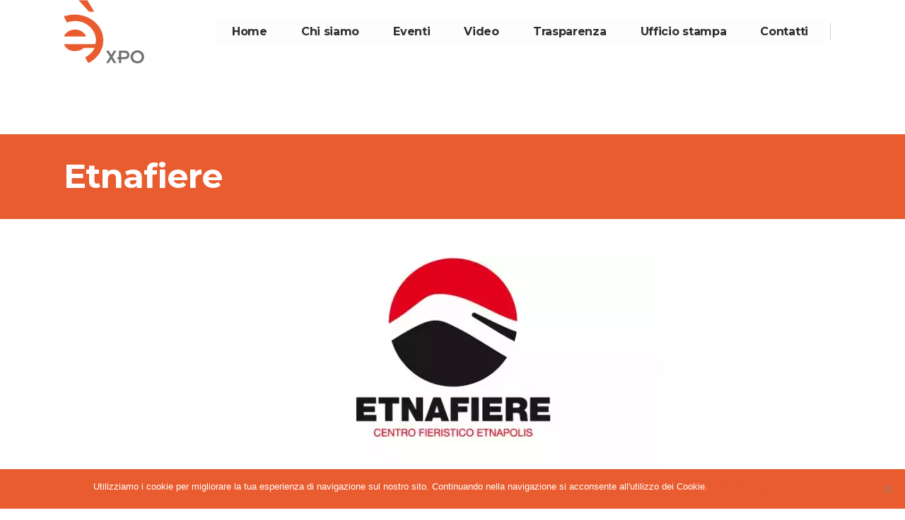

--- FILE ---
content_type: text/html; charset=UTF-8
request_url: https://expoct.it/etnafiere/
body_size: 9379
content:
	<!DOCTYPE html>
<html lang="it-IT">
<head>
    
    	
			
			
        <meta charset="UTF-8" />
        
        <link rel="profile" href="http://gmpg.org/xfn/11" />
        <link rel="pingback" href="https://expoct.it/xmlrpc.php" />
		
			            <meta name="viewport" content="width=device-width,initial-scale=1,user-scalable=no">
        
	<title>Etnafiere &#8211; Expo CT</title>
<meta name='robots' content='max-image-preview:large' />
<link rel='dns-prefetch' href='//maps.googleapis.com' />
<link rel='dns-prefetch' href='//cdnjs.cloudflare.com' />
<link rel='dns-prefetch' href='//fonts.googleapis.com' />
<link rel="alternate" type="application/rss+xml" title="Expo CT &raquo; Feed" href="https://expoct.it/feed/" />
<script type="text/javascript">
/* <![CDATA[ */
window._wpemojiSettings = {"baseUrl":"https:\/\/s.w.org\/images\/core\/emoji\/15.0.3\/72x72\/","ext":".png","svgUrl":"https:\/\/s.w.org\/images\/core\/emoji\/15.0.3\/svg\/","svgExt":".svg","source":{"concatemoji":"https:\/\/expoct.it\/wp-includes\/js\/wp-emoji-release.min.js?ver=6.5.7"}};
/*! This file is auto-generated */
!function(i,n){var o,s,e;function c(e){try{var t={supportTests:e,timestamp:(new Date).valueOf()};sessionStorage.setItem(o,JSON.stringify(t))}catch(e){}}function p(e,t,n){e.clearRect(0,0,e.canvas.width,e.canvas.height),e.fillText(t,0,0);var t=new Uint32Array(e.getImageData(0,0,e.canvas.width,e.canvas.height).data),r=(e.clearRect(0,0,e.canvas.width,e.canvas.height),e.fillText(n,0,0),new Uint32Array(e.getImageData(0,0,e.canvas.width,e.canvas.height).data));return t.every(function(e,t){return e===r[t]})}function u(e,t,n){switch(t){case"flag":return n(e,"\ud83c\udff3\ufe0f\u200d\u26a7\ufe0f","\ud83c\udff3\ufe0f\u200b\u26a7\ufe0f")?!1:!n(e,"\ud83c\uddfa\ud83c\uddf3","\ud83c\uddfa\u200b\ud83c\uddf3")&&!n(e,"\ud83c\udff4\udb40\udc67\udb40\udc62\udb40\udc65\udb40\udc6e\udb40\udc67\udb40\udc7f","\ud83c\udff4\u200b\udb40\udc67\u200b\udb40\udc62\u200b\udb40\udc65\u200b\udb40\udc6e\u200b\udb40\udc67\u200b\udb40\udc7f");case"emoji":return!n(e,"\ud83d\udc26\u200d\u2b1b","\ud83d\udc26\u200b\u2b1b")}return!1}function f(e,t,n){var r="undefined"!=typeof WorkerGlobalScope&&self instanceof WorkerGlobalScope?new OffscreenCanvas(300,150):i.createElement("canvas"),a=r.getContext("2d",{willReadFrequently:!0}),o=(a.textBaseline="top",a.font="600 32px Arial",{});return e.forEach(function(e){o[e]=t(a,e,n)}),o}function t(e){var t=i.createElement("script");t.src=e,t.defer=!0,i.head.appendChild(t)}"undefined"!=typeof Promise&&(o="wpEmojiSettingsSupports",s=["flag","emoji"],n.supports={everything:!0,everythingExceptFlag:!0},e=new Promise(function(e){i.addEventListener("DOMContentLoaded",e,{once:!0})}),new Promise(function(t){var n=function(){try{var e=JSON.parse(sessionStorage.getItem(o));if("object"==typeof e&&"number"==typeof e.timestamp&&(new Date).valueOf()<e.timestamp+604800&&"object"==typeof e.supportTests)return e.supportTests}catch(e){}return null}();if(!n){if("undefined"!=typeof Worker&&"undefined"!=typeof OffscreenCanvas&&"undefined"!=typeof URL&&URL.createObjectURL&&"undefined"!=typeof Blob)try{var e="postMessage("+f.toString()+"("+[JSON.stringify(s),u.toString(),p.toString()].join(",")+"));",r=new Blob([e],{type:"text/javascript"}),a=new Worker(URL.createObjectURL(r),{name:"wpTestEmojiSupports"});return void(a.onmessage=function(e){c(n=e.data),a.terminate(),t(n)})}catch(e){}c(n=f(s,u,p))}t(n)}).then(function(e){for(var t in e)n.supports[t]=e[t],n.supports.everything=n.supports.everything&&n.supports[t],"flag"!==t&&(n.supports.everythingExceptFlag=n.supports.everythingExceptFlag&&n.supports[t]);n.supports.everythingExceptFlag=n.supports.everythingExceptFlag&&!n.supports.flag,n.DOMReady=!1,n.readyCallback=function(){n.DOMReady=!0}}).then(function(){return e}).then(function(){var e;n.supports.everything||(n.readyCallback(),(e=n.source||{}).concatemoji?t(e.concatemoji):e.wpemoji&&e.twemoji&&(t(e.twemoji),t(e.wpemoji)))}))}((window,document),window._wpemojiSettings);
/* ]]> */
</script>
<link rel='stylesheet' id='layerslider-css' href='https://expoct.it/wp-content/plugins/LayerSlider/static/layerslider/css/layerslider.css?ver=6.4.0' type='text/css' media='all' />
<style id='wp-emoji-styles-inline-css' type='text/css'>

	img.wp-smiley, img.emoji {
		display: inline !important;
		border: none !important;
		box-shadow: none !important;
		height: 1em !important;
		width: 1em !important;
		margin: 0 0.07em !important;
		vertical-align: -0.1em !important;
		background: none !important;
		padding: 0 !important;
	}
</style>
<link rel='stylesheet' id='edsanimate-block-style-css' href='https://expoct.it/wp-content/plugins/animate-it/assets/css/block-style.css?ver=1721116347' type='text/css' media='all' />
<link rel='stylesheet' id='edsanimate-animo-css-css' href='https://expoct.it/wp-content/plugins/animate-it/assets/css/animate-animo.css?ver=6.5.7' type='text/css' media='all' />
<link rel='stylesheet' id='contact-form-7-css' href='https://expoct.it/wp-content/plugins/contact-form-7/includes/css/styles.css?ver=5.9.6' type='text/css' media='all' />
<link rel='stylesheet' id='cookie-notice-front-css' href='https://expoct.it/wp-content/plugins/cookie-notice/css/front.min.css?ver=2.4.17' type='text/css' media='all' />
<link rel='stylesheet' id='collapscore-css-css' href='https://expoct.it/wp-content/plugins/jquery-collapse-o-matic/css/core_style.css?ver=1.0' type='text/css' media='all' />
<link rel='stylesheet' id='collapseomatic-css-css' href='https://expoct.it/wp-content/plugins/jquery-collapse-o-matic/css/light_style.css?ver=1.6' type='text/css' media='all' />
<link rel='stylesheet' id='qode_pitch_default_style-css' href='https://expoct.it/wp-content/themes/pitchwp/style.css?ver=6.5.7' type='text/css' media='all' />
<link rel='stylesheet' id='qode_pitch_stylesheet-css' href='https://expoct.it/wp-content/themes/pitchwp/css/stylesheet.min.css?ver=6.5.7' type='text/css' media='all' />
<link rel='stylesheet' id='qode_pitch_style_dynamic-css' href='https://expoct.it/wp-content/themes/pitchwp/css/style_dynamic.css?ver=1608290739' type='text/css' media='all' />
<link rel='stylesheet' id='qode_pitch_font_awesome-css' href='https://expoct.it/wp-content/themes/pitchwp/css/font-awesome/css/font-awesome.min.css?ver=6.5.7' type='text/css' media='all' />
<link rel='stylesheet' id='qode_pitch_font_elegant-css' href='https://expoct.it/wp-content/themes/pitchwp/css/elegant-icons/style.min.css?ver=6.5.7' type='text/css' media='all' />
<link rel='stylesheet' id='qode_pitch_ion_icons-css' href='https://expoct.it/wp-content/themes/pitchwp/css/ion-icons/css/ionicons.min.css?ver=6.5.7' type='text/css' media='all' />
<link rel='stylesheet' id='qode_pitch_linea_icons-css' href='https://expoct.it/wp-content/themes/pitchwp/css/linea-icons/style.css?ver=6.5.7' type='text/css' media='all' />
<link rel='stylesheet' id='qode_pitch_simple_line_icons-css' href='https://expoct.it/wp-content/themes/pitchwp/css/simple-line-icons/simple-line-icons.css?ver=6.5.7' type='text/css' media='all' />
<link rel='stylesheet' id='qode_pitch_dripicons-css' href='https://expoct.it/wp-content/themes/pitchwp/css/dripicons/dripicons.css?ver=6.5.7' type='text/css' media='all' />
<link rel='stylesheet' id='qode_pitch_responsive-css' href='https://expoct.it/wp-content/themes/pitchwp/css/responsive.min.css?ver=6.5.7' type='text/css' media='all' />
<link rel='stylesheet' id='qode_pitch_style_dynamic_responsive-css' href='https://expoct.it/wp-content/themes/pitchwp/css/style_dynamic_responsive.css?ver=1608290739' type='text/css' media='all' />
<link rel='stylesheet' id='js_composer_front-css' href='https://expoct.it/wp-content/plugins/js_composer/assets/css/js_composer.min.css?ver=5.1.1' type='text/css' media='all' />
<link rel='stylesheet' id='qode_pitch_custom_css-css' href='https://expoct.it/wp-content/themes/pitchwp/css/custom_css.css?ver=1608290739' type='text/css' media='all' />
<link rel='stylesheet' id='qode_pitch_webkit-css' href='https://expoct.it/wp-content/themes/pitchwp/css/webkit_stylesheet.css?ver=6.5.7' type='text/css' media='all' />
<link rel='stylesheet' id='qode_pitch_google_fonts-css' href='https://fonts.googleapis.com/css?family=Open+Sans%3A100%2C100italic%2C200%2C200italic%2C300%2C300italic%2C400%2C400italic%2C500%2C500italic%2C600%2C600italic%2C700%2C700italic%2C800%2C800italic%2C900%2C900italic%7CMontserrat%3A100%2C100italic%2C200%2C200italic%2C300%2C300italic%2C400%2C400italic%2C500%2C500italic%2C600%2C600italic%2C700%2C700italic%2C800%2C800italic%2C900%2C900italic&#038;subset=latin%2Clatin-ext&#038;ver=1.0.0' type='text/css' media='all' />
<link rel='stylesheet' id='childstyle-css' href='https://expoct.it/wp-content/themes/pitchwp-child/style.css?ver=6.5.7' type='text/css' media='all' />
<link rel='stylesheet' id='__EPYT__style-css' href='https://expoct.it/wp-content/plugins/youtube-embed-plus/styles/ytprefs.min.css?ver=14.2.1.2' type='text/css' media='all' />
<style id='__EPYT__style-inline-css' type='text/css'>

                .epyt-gallery-thumb {
                        width: 33.333%;
                }
                
</style>
<script type="text/javascript" id="layerslider-greensock-js-extra">
/* <![CDATA[ */
var LS_Meta = {"v":"6.4.0"};
/* ]]> */
</script>
<script type="text/javascript" data-cfasync="false" src="https://expoct.it/wp-content/plugins/LayerSlider/static/layerslider/js/greensock.js?ver=1.19.0" id="layerslider-greensock-js"></script>
<script type="text/javascript" src="https://expoct.it/wp-includes/js/jquery/jquery.min.js?ver=3.7.1" id="jquery-core-js"></script>
<script type="text/javascript" src="https://expoct.it/wp-includes/js/jquery/jquery-migrate.min.js?ver=3.4.1" id="jquery-migrate-js"></script>
<script type="text/javascript" data-cfasync="false" src="https://expoct.it/wp-content/plugins/LayerSlider/static/layerslider/js/layerslider.kreaturamedia.jquery.js?ver=6.4.0" id="layerslider-js"></script>
<script type="text/javascript" data-cfasync="false" src="https://expoct.it/wp-content/plugins/LayerSlider/static/layerslider/js/layerslider.transitions.js?ver=6.4.0" id="layerslider-transitions-js"></script>
<script type="text/javascript" id="cookie-notice-front-js-before">
/* <![CDATA[ */
var cnArgs = {"ajaxUrl":"https:\/\/expoct.it\/wp-admin\/admin-ajax.php","nonce":"6d3f7f1d04","hideEffect":"fade","position":"bottom","onScroll":false,"onScrollOffset":100,"onClick":false,"cookieName":"cookie_notice_accepted","cookieTime":2592000,"cookieTimeRejected":2592000,"globalCookie":false,"redirection":false,"cache":false,"revokeCookies":false,"revokeCookiesOpt":"automatic"};
/* ]]> */
</script>
<script type="text/javascript" src="https://expoct.it/wp-content/plugins/cookie-notice/js/front.min.js?ver=2.4.17" id="cookie-notice-front-js"></script>
<script type="text/javascript" id="__ytprefs__-js-extra">
/* <![CDATA[ */
var _EPYT_ = {"ajaxurl":"https:\/\/expoct.it\/wp-admin\/admin-ajax.php","security":"8e6fbfad08","gallery_scrolloffset":"20","eppathtoscripts":"https:\/\/expoct.it\/wp-content\/plugins\/youtube-embed-plus\/scripts\/","eppath":"https:\/\/expoct.it\/wp-content\/plugins\/youtube-embed-plus\/","epresponsiveselector":"[\"iframe.__youtube_prefs_widget__\"]","epdovol":"1","version":"14.2.1.2","evselector":"iframe.__youtube_prefs__[src], iframe[src*=\"youtube.com\/embed\/\"], iframe[src*=\"youtube-nocookie.com\/embed\/\"]","ajax_compat":"","maxres_facade":"eager","ytapi_load":"light","pause_others":"","stopMobileBuffer":"1","facade_mode":"","not_live_on_channel":"","vi_active":"","vi_js_posttypes":[]};
/* ]]> */
</script>
<script type="text/javascript" src="https://expoct.it/wp-content/plugins/youtube-embed-plus/scripts/ytprefs.min.js?ver=14.2.1.2" id="__ytprefs__-js"></script>
<script type="text/javascript" src="//cdnjs.cloudflare.com/ajax/libs/jquery-easing/1.4.1/jquery.easing.min.js?ver=6.5.7" id="jquery-easing-js"></script>
<meta name="generator" content="Powered by LayerSlider 6.4.0 - Multi-Purpose, Responsive, Parallax, Mobile-Friendly Slider Plugin for WordPress." />
<!-- LayerSlider updates and docs at: https://layerslider.kreaturamedia.com -->
<link rel="https://api.w.org/" href="https://expoct.it/wp-json/" /><link rel="alternate" type="application/json" href="https://expoct.it/wp-json/wp/v2/pages/58009" /><link rel="EditURI" type="application/rsd+xml" title="RSD" href="https://expoct.it/xmlrpc.php?rsd" />
<meta name="generator" content="WordPress 6.5.7" />
<link rel="canonical" href="https://expoct.it/etnafiere/" />
<link rel='shortlink' href='https://expoct.it/?p=58009' />
<link rel="alternate" type="application/json+oembed" href="https://expoct.it/wp-json/oembed/1.0/embed?url=https%3A%2F%2Fexpoct.it%2Fetnafiere%2F" />
<link rel="alternate" type="text/xml+oembed" href="https://expoct.it/wp-json/oembed/1.0/embed?url=https%3A%2F%2Fexpoct.it%2Fetnafiere%2F&#038;format=xml" />
<!--[if IE 9]><link rel="stylesheet" type="text/css" href="https://expoct.it/wp-content/themes/pitchwp/css/ie9_stylesheet.css" media="screen"><![endif]--><meta name="generator" content="Powered by Visual Composer - drag and drop page builder for WordPress."/>
<!--[if lte IE 9]><link rel="stylesheet" type="text/css" href="https://expoct.it/wp-content/plugins/js_composer/assets/css/vc_lte_ie9.min.css" media="screen"><![endif]--><link rel="icon" href="https://expoct.it/wp-content/uploads/2017/11/favicon.png" sizes="32x32" />
<link rel="icon" href="https://expoct.it/wp-content/uploads/2017/11/favicon.png" sizes="192x192" />
<link rel="apple-touch-icon" href="https://expoct.it/wp-content/uploads/2017/11/favicon.png" />
<meta name="msapplication-TileImage" content="https://expoct.it/wp-content/uploads/2017/11/favicon.png" />
		<style type="text/css" id="wp-custom-css">
			
/*.header_full_width {
	
	background: white!important;
	
		
}*/

body:not(.top_menu_slide_down_opened) .light:not(.sticky) nav.main_menu>ul>li>a, body:not(.top_menu_slide_down_opened) .light.header_style_on_scroll nav.main_menu>ul>li>a, body:not(.top_menu_slide_down_opened) header.light:not(.sticky) .q_icon_shade>a>*, body:not(.top_menu_slide_down_opened) header.light:not(.sticky) .header_top .inner .header_top_side_button>a {
    color: #e95c2f;
}

nav.main_menu > ul > li > a > span.item_inner { 
	background-color: #fdfdfd;
}

.footer_top.footer_top_full {
    padding-top: 35px !important;
    padding-bottom: 0px !important;
}

.widget.widget_search form input[type="text"], .header_top #searchform input[type="text"], .header-widget #searchform input[type="text"] {
	height: 45px;
}

.home .content, .category .content {
    margin-top: 25px !important;
    top: 80px;
}

.content {
    margin-top: 0;
    top: 100px;
}

.title {
    background-color: #E95C2F;
    height: 180px !important;
}

.qbutton{
    border: 1px solid #E95C2F;
    background-color: #E95C2F;
}

.blog_holder.blog_standard_type article .post_info .date, .blog_holder article .post_info a, h2 a:hover, h3 a:hover{
    color: #E95C2F !important;
}

p a {
    color: #E95C2F !important;
}

a, p a {
	color: #E95C2F;}

header:not(.with_hover_bg_color) nav.main_menu>ul>li:hover>a, nav.main_menu>ul>li.active>a {
    color: #E95C2F;
}

h6, h6 a {
    color:  #E95C2F;
}

.q_list.circle ul>li:before {
   
    background-color: #E95C2F;
    
}

.pagination ul li.active span, .single_links_pages>span, .comment_pager .current, .single_links_pages .single_links_pages_inner>span, .pagination ul li>a, input.wpcf7-form-control.wpcf7-submit {
    background-color: #E95C2F;
    border-color: #E95C2F;
    color: #fff;
}

.title, .title .title_holder {
    max-height: 120px;
}

.container_inner::before {margin:0 auto !important}

.title.title_size_large h1, .title h1 {
    font-size: 48px;
    line-height: 1.02941176em;
}

h1,h2,h3,h4,h5,h6{text-transform:none !important;}

.blog_holder article h2 a {
    font-size: 26px !important;
	line-height:18px !important;
}

.drop_down .second .inner ul li a {

    color: #949494;
    font-size: 14px;
    line-height: 24px;
    font-weight: 700;
	font-family: 'Montserrat', sans-serif;
   
}

.drop_down .second .inner ul li a:hover {

    color: #E95C2F;
  
}

.hidden_b{
	display: none !important;
}

#back_to_top:hover>span{
	color: #2e2e2e;
}

.footer_bottom_holder{
	height: 40px;
}
.footer_top.footer_top_full{
	padding-top: 30px !important;
}		</style>
		<noscript><style type="text/css"> .wpb_animate_when_almost_visible { opacity: 1; }</style></noscript>	<link rel="shortcut icon" href="<php bloginfo('stylesheet_directory'); ?>/favicon.ico?v=2" />
</head>

<body class="page-template-default page page-id-58009 cookies-not-set qode-core-1.2  pitch child-child-ver-1.0.0 pitch-ver-1.9  vertical_menu_with_scroll side_menu_slide_from_right grid_1300 wpb-js-composer js-comp-ver-5.1.1 vc_responsive">


	<section class="side_menu right">
				<div class="close_side_menu_holder">
            <div class="close_side_menu_holder_inner">
                <a href="#" target="_self" class="close_side_menu">
                    <span aria-hidden="true" class="icon_close"></span>
                </a>
            </div>
        </div>
			</section>
<div class="wrapper">
<div class="wrapper_inner">



			<header class="page_header scrolled_not_transparent  fixed">
			<div class="header_inner clearfix">
							
		
			<div class="header_top_bottom_holder">
												<div class="header_bottom  header_in_grid clearfix "  >
					
										<div class="container">
						<div class="container_inner clearfix" >
																											<div class="header_inner_left">
																									<div class="mobile_menu_button">
										<span>
											<i class="qode_icon_font_awesome fa fa-bars " ></i>										</span>
									</div>
																
								
								
																	<div class="logo_wrapper" >
																				<div class="q_logo"><a  href="https://expoct.it/"><img class="normal" src="https://expoct.it/wp-content/uploads/2017/11/expo-logo.png" alt="Logo"/><img class="light" src="https://expoct.it/wp-content/uploads/2017/11/expo-logo.png" alt="Logo"/><img class="dark" src="https://expoct.it/wp-content/uploads/2017/11/expo-logo.png" alt="Logo"/><img class="sticky" src="https://expoct.it/wp-content/uploads/2017/11/expo-logo.png" alt="Logo"/><img class="mobile" src="https://expoct.it/wp-content/uploads/2017/11/expo-logo.png" alt="Logo"/></a></div>
																			</div>
																
								
																							</div>
																																							<div class="header_inner_right">
										<div class="side_menu_button_wrapper right">
																						<div class="side_menu_button">
	
													
																								
																								
																									<a class="side_menu_button_link normal" href="javascript:void(0)">
													<i class="qode_icon_font_awesome fa fa-bars " ></i></a>
																							</div>
										</div>
									</div>
																																<nav class="main_menu drop_down   right">
									<ul id="menu-menu" class=""><li id="nav-menu-item-58123" class="menu-item menu-item-type-post_type menu-item-object-page menu-item-home  narrow"><a href="https://expoct.it/" class=""><span class="item_inner"><span class="menu_icon_wrapper"><i class="menu_icon null fa"></i></span><span class="item_text">Home</span></span><span class="plus"></span></a></li>
<li id="nav-menu-item-60675" class="menu-item menu-item-type-custom menu-item-object-custom menu-item-home  narrow"><a href="http://expoct.it/#about" class=""><span class="item_inner"><span class="menu_icon_wrapper"><i class="menu_icon blank fa"></i></span><span class="item_text">Chi siamo</span></span><span class="plus"></span></a></li>
<li id="nav-menu-item-58130" class="menu-item menu-item-type-taxonomy menu-item-object-category  narrow"><a href="https://expoct.it/category/eventi/" class=""><span class="item_inner"><span class="menu_icon_wrapper"><i class="menu_icon null fa"></i></span><span class="item_text">Eventi</span></span><span class="plus"></span></a></li>
<li id="nav-menu-item-58296" class="menu-item menu-item-type-post_type menu-item-object-page  narrow"><a href="https://expoct.it/video-e-interviste/" class=""><span class="item_inner"><span class="menu_icon_wrapper"><i class="menu_icon null fa"></i></span><span class="item_text">Video</span></span><span class="plus"></span></a></li>
<li id="nav-menu-item-61013" class="menu-item menu-item-type-custom menu-item-object-custom  narrow"><a target="_blank" href="https://expoct.it/wp-content/uploads/2025/09/MODELLO-231-AGGIORNATO-AL-23-07-25.pdf" class=""><span class="item_inner"><span class="menu_icon_wrapper"><i class="menu_icon blank fa"></i></span><span class="item_text">Trasparenza</span></span><span class="plus"></span></a></li>
<li id="nav-menu-item-60669" class="menu-item menu-item-type-custom menu-item-object-custom menu-item-has-children  has_sub narrow"><a href="#" class=""><span class="item_inner"><span class="menu_icon_wrapper"><i class="menu_icon null fa"></i></span><span class="item_text">Ufficio stampa</span></span><span class="plus"></span></a>
<div class="second" ><div class="inner"><ul >
	<li id="nav-menu-item-60670" class="menu-item menu-item-type-post_type menu-item-object-page "><a href="https://expoct.it/luxury-press-agency/" class=""><span class="item_inner"><span class="menu_icon_wrapper"><i class="menu_icon null fa"></i></span><span class="item_text">Luxury Press</span></span><span class="plus"></span></a></li>
	<li id="nav-menu-item-58158" class="menu-item menu-item-type-taxonomy menu-item-object-category "><a href="https://expoct.it/category/ufficio-stampa/" class=""><span class="item_inner"><span class="menu_icon_wrapper"><i class="menu_icon null fa"></i></span><span class="item_text">Rassegna stampa</span></span><span class="plus"></span></a></li>
</ul></div></div>
</li>
<li id="nav-menu-item-58008" class="menu-item menu-item-type-post_type menu-item-object-page  narrow"><a href="https://expoct.it/contatti/" class=""><span class="item_inner"><span class="menu_icon_wrapper"><i class="menu_icon null fa"></i></span><span class="item_text">Contatti</span></span><span class="plus"></span></a></li>
</ul>																</nav>
																																							<nav class="mobile_menu">
									<ul id="menu-menu-1" class=""><li id="mobile-menu-item-58123" class="menu-item menu-item-type-post_type menu-item-object-page menu-item-home  level0"><a href="https://expoct.it/" class=""><span>Home</span></a><span class="mobile_arrow"><i class="fa fa-angle-right"></i><i class="fa fa-angle-down"></i></span></li>
<li id="mobile-menu-item-60675" class="menu-item menu-item-type-custom menu-item-object-custom menu-item-home  level0"><a href="http://expoct.it/#about" class=""><span>Chi siamo</span></a><span class="mobile_arrow"><i class="fa fa-angle-right"></i><i class="fa fa-angle-down"></i></span></li>
<li id="mobile-menu-item-58130" class="menu-item menu-item-type-taxonomy menu-item-object-category  level0"><a href="https://expoct.it/category/eventi/" class=""><span>Eventi</span></a><span class="mobile_arrow"><i class="fa fa-angle-right"></i><i class="fa fa-angle-down"></i></span></li>
<li id="mobile-menu-item-58296" class="menu-item menu-item-type-post_type menu-item-object-page  level0"><a href="https://expoct.it/video-e-interviste/" class=""><span>Video</span></a><span class="mobile_arrow"><i class="fa fa-angle-right"></i><i class="fa fa-angle-down"></i></span></li>
<li id="mobile-menu-item-61013" class="menu-item menu-item-type-custom menu-item-object-custom  level0"><a target="_blank" href="https://expoct.it/wp-content/uploads/2025/09/MODELLO-231-AGGIORNATO-AL-23-07-25.pdf" class=""><span>Trasparenza</span></a><span class="mobile_arrow"><i class="fa fa-angle-right"></i><i class="fa fa-angle-down"></i></span></li>
<li id="mobile-menu-item-60669" class="menu-item menu-item-type-custom menu-item-object-custom menu-item-has-children  has_sub level0"><a href="#" class=""><span>Ufficio stampa</span></a><span class="mobile_arrow"><i class="fa fa-angle-right"></i><i class="fa fa-angle-down"></i></span>
<ul class="sub_menu">
	<li id="mobile-menu-item-60670" class="menu-item menu-item-type-post_type menu-item-object-page  level1"><a href="https://expoct.it/luxury-press-agency/" class=""><span>Luxury Press</span></a><span class="mobile_arrow"><i class="fa fa-angle-right"></i><i class="fa fa-angle-down"></i></span></li>
	<li id="mobile-menu-item-58158" class="menu-item menu-item-type-taxonomy menu-item-object-category  level1"><a href="https://expoct.it/category/ufficio-stampa/" class=""><span>Rassegna stampa</span></a><span class="mobile_arrow"><i class="fa fa-angle-right"></i><i class="fa fa-angle-down"></i></span></li>
</ul>
</li>
<li id="mobile-menu-item-58008" class="menu-item menu-item-type-post_type menu-item-object-page  level0"><a href="https://expoct.it/contatti/" class=""><span>Contatti</span></a><span class="mobile_arrow"><i class="fa fa-angle-right"></i><i class="fa fa-angle-down"></i></span></li>
</ul>								</nav>
																							</div>
						</div>
											</div>
				</div>
			</div>
		</header>
		

			<a id='back_to_top' class="" href='#'>
			<span class="qode_icon_stack">
				<i class="qode_icon_font_awesome fa fa-chevron-up " ></i>			</span>
		</a>
	




<div class="content content_top_margin">
			<div class="content_inner  ">
		        <script>
                        page_scroll_amount_for_sticky = undefined
                    </script>

			<div class="title_outer title_without_animation"  data-height="250">
		<div class="title title_size_large position_left standard_title" style="height:250px;">
			<div class="image not_responsive"></div>
			
			<div class="title_holder"  style="height:250px;">
				<div class="container clearfix">
					<div class="container_inner clearfix">
						<div class="title_subtitle_holder title_content_background" >
                                                        								
									
									
									
																		
                                    									
									
									
									
                                    										          <h1><span >Etnafiere</span></h1>
									
									
									
									
                                    
									
								
																									
									
															                                						</div>
					</div>
				</div>
			</div>
		
		</div>
	</div>
		
		<div class="container" >
        
                <div class="container_inner default_template_holder clearfix" >
																<div      class="vc_row wpb_row section " style=' text-align:left;'><div class=" full_section_inner clearfix"><div class="wpb_column vc_column_container vc_col-sm-12"><div class="vc_column-inner "><div class="wpb_wrapper">
	<div class="wpb_single_image wpb_content_element vc_align_center">
		<div class="wpb_wrapper">
			
			<div class="vc_single_image-wrapper   vc_box_border_grey"><img fetchpriority="high" decoding="async" width="600" height="369" src="https://expoct.it/wp-content/uploads/2017/12/etnafiere.png" class="vc_single_image-img attachment-full" alt="" srcset="https://expoct.it/wp-content/uploads/2017/12/etnafiere.png 600w, https://expoct.it/wp-content/uploads/2017/12/etnafiere-300x185.png 300w" sizes="(max-width: 600px) 100vw, 600px" /></div>
		</div>
	</div>
</div></div></div></div></div><div      class="vc_row wpb_row section " style=' text-align:left;'><div class=" full_section_inner clearfix"><div class="wpb_column vc_column_container vc_col-sm-12"><div class="vc_column-inner "><div class="wpb_wrapper">
	<div class="wpb_text_column wpb_content_element ">
		<div class="wpb_wrapper">
			<p>Bellezza, business e comfort sono da sempre il cuore dell’offerta Etnafiere, il primo polo fieristico del sud Italia.<br />
Location al top nei settori turismo, ambiente, wellness, food &amp; beverage. </p>

		</div> 
	</div>     <div class="vc_empty_space"  style="height: 15px" ><span class="vc_empty_space_inner"><div class="empty_space_image"
                 ></div>
</span></div>

</div></div></div></div></div><div      class="vc_row wpb_row section " style=' text-align:left;'><div class=" full_section_inner clearfix"><div class="wpb_column vc_column_container vc_col-sm-12"><div class="vc_column-inner "><div class="wpb_wrapper">
	<div class="wpb_text_column wpb_content_element ">
		<div class="wpb_wrapper">
			<p>Etnafiere è un complesso espositivo innovativo che si ispira a criteri di flessibilità, benessere, fruibilità ed estetica, ideale per ogni tipo di evento. L’architettura flessibile e versatile e la notevole capienza degli spazi, tecnologicamente all’avanguardia, permettono di cucire i progetti sulle diverse esigenze, rendendoli esperienze uniche.&nbsp;Da convegni, conferenze stampa, business e meeting a grandi eventi internazionali, come concerti, talk show e competizioni sportive, riescendo a massimizzare ogni opportunità.<br />
Attenta all’evoluzione degli scenari economici e ai nuovi trend del mercato, alle innovazioni tecnologiche e gestionali, è impegnata a creare proficue opportunità di business tra espositori e buyer da ogni parte del mondo, incentivando partnership tra istituzioni, enti e associazioni di categoria.</p>

		</div> 
	</div> </div></div></div></div></div><div      class="vc_row wpb_row section " style=' text-align:left;'><div class=" full_section_inner clearfix"><div class="wpb_column vc_column_container vc_col-sm-12"><div class="vc_column-inner "><div class="wpb_wrapper">    <div class="vc_empty_space"  style="height: 15px" ><span class="vc_empty_space_inner"><div class="empty_space_image"
                 ></div>
</span></div>


	<div class="wpb_text_column wpb_content_element ">
		<div class="wpb_wrapper">
			<div style="text-align: justify;"><a href="http://www.etnafiere.it">www.etnafiere.it</a><br />
<a href="mailto:ctinfo@entafiere.it">ctinfo@entafiere.it</a></div>

		</div> 
	</div> </div></div></div></div></div><div      class="vc_row wpb_row section " style=' text-align:left;'><div class=" full_section_inner clearfix"><div class="wpb_column vc_column_container vc_col-sm-12"><div class="vc_column-inner "><div class="wpb_wrapper">    <div class="vc_empty_space"  style="height: 52px" ><span class="vc_empty_space_inner"><div class="empty_space_image"
                 ></div>
</span></div>

</div></div></div></div></div>
														 
																			    </div>
            	    </div>
	

    </div> <!-- close div.content_inner -->
</div>  <!-- close div.content -->




<footer class="uncover">
	<div class="footer_inner clearfix">
					<div class="footer_top_holder">
				<div class="footer_top">
										<div class="container">
						<div class="container_inner">
																							<div class="three_columns clearfix">
										<div class="qode_column column1">
											<div class="column_inner">
												<div id="media_image-2" class="  widget widget_media_image"><img width="152" height="120" src="https://expoct.it/wp-content/uploads/2017/11/expo-logo_dark.png" class="image wp-image-57471  attachment-full size-full" alt="" style="max-width: 100%; height: auto;" decoding="async" loading="lazy" /></div>											</div>
										</div>
										<div class="qode_column column2">
											<div class="column_inner">
												<div id="text-4" class="  widget widget_text">			<div class="textwidget"><div class="vc_row wpb_row vc_inner section">
<div class=" full_section_inner clearfix">
<div class="wpb_column vc_column_container vc_col-sm-6">
<div class="vc_column-inner ">
<div class="wpb_wrapper">
<div class="wpb_text_column wpb_content_element ">
<div class="wpb_wrapper">
<p><strong>Tel/Fax: </strong></p>
</div>
</div>
<div class="wpb_text_column wpb_content_element ">
<div class="wpb_wrapper">
<p><a href="tel:0957463355">095 7463355</a></p>
<p><strong>Cell:</strong><br />
<a href="tel:393463355">393/7463355</a></p>
</div>
</div>
<div class="separator transparent "></div>
</div>
</div>
</div>
<div class="wpb_column vc_column_container vc_col-sm-6">
<div class="vc_column-inner ">
<div class="wpb_wrapper">
<div class="wpb_text_column wpb_content_element ">
<div class="wpb_wrapper">
<p><strong>E-Mail:</strong><br />
<a href="mailto:info@new.expoct.it">info@expoct.it</a></p>
</div>
</div>
</div>
</div>
</div>
</div>
</div>
</div>
		</div>											</div>
										</div>
										<div class="qode_column column3">
											<div class="column_inner">
												<div id="text-3" class="  widget widget_text">			<div class="textwidget"><div class="vc_row wpb_row vc_inner section">
<div class=" full_section_inner clearfix">
<div class="wpb_column vc_column_container vc_col-sm-6">
<div class="vc_column-inner ">
<div class="wpb_wrapper">
<div class="wpb_text_column wpb_content_element ">
<div class="wpb_wrapper"><strong>Uffici Stampa Luxury Press </strong></div>
</div>
</div>
</div>
</div>
</div>
</div>
<div class="vc_row wpb_row vc_inner section">
<div class=" full_section_inner clearfix">
<div class="wpb_column vc_column_container vc_col-sm-6">
<div class="vc_column-inner ">
<div class="wpb_wrapper">
<div></div>
<div class="separator transparent "><strong>E-Mail: </strong><a href="mailto:ufficiostampa@luxurypress.it">ufficiostampa@luxurypress.it</a></div>
</div>
</div>
</div>
</div>
</div>
</div>
		</div>											</div>
										</div>
									</div>
																						</div>
					</div>
								</div>

			</div>
				            			<div class="footer_bottom_holder">
                <div class="footer_bottom_holder_inner">
                                        <div class="container">
                        <div class="container_inner">
                            
                                                                <div class="column_inner">
                                        			<div class="textwidget"><p>Realizzato da Urban Media Agency</p>
</div>
		                                    </div>
                                                                                        </div>
                    </div>
                                </div>
			</div>
            		
		
			
	</div>
</footer>
</div> <!-- close div.wrapper_inner  -->
</div> <!-- close div.wrapper -->
<script type="text/javascript" src="https://expoct.it/wp-content/plugins/animate-it/assets/js/animo.min.js?ver=1.0.3" id="edsanimate-animo-script-js"></script>
<script type="text/javascript" src="https://expoct.it/wp-content/plugins/animate-it/assets/js/jquery.ba-throttle-debounce.min.js?ver=1.1" id="edsanimate-throttle-debounce-script-js"></script>
<script type="text/javascript" src="https://expoct.it/wp-content/plugins/animate-it/assets/js/viewportchecker.js?ver=1.4.4" id="viewportcheck-script-js"></script>
<script type="text/javascript" src="https://expoct.it/wp-content/plugins/animate-it/assets/js/edsanimate.js?ver=1.4.4" id="edsanimate-script-js"></script>
<script type="text/javascript" id="edsanimate-site-script-js-extra">
/* <![CDATA[ */
var edsanimate_options = {"offset":"75","hide_hz_scrollbar":"1","hide_vl_scrollbar":"0"};
/* ]]> */
</script>
<script type="text/javascript" src="https://expoct.it/wp-content/plugins/animate-it/assets/js/edsanimate.site.js?ver=1.4.5" id="edsanimate-site-script-js"></script>
<script type="text/javascript" src="https://expoct.it/wp-content/plugins/contact-form-7/includes/swv/js/index.js?ver=5.9.6" id="swv-js"></script>
<script type="text/javascript" id="contact-form-7-js-extra">
/* <![CDATA[ */
var wpcf7 = {"api":{"root":"https:\/\/expoct.it\/wp-json\/","namespace":"contact-form-7\/v1"}};
/* ]]> */
</script>
<script type="text/javascript" src="https://expoct.it/wp-content/plugins/contact-form-7/includes/js/index.js?ver=5.9.6" id="contact-form-7-js"></script>
<script type="text/javascript" id="collapseomatic-js-js-before">
/* <![CDATA[ */
const com_options = {"colomatduration":"fast","colomatslideEffect":"slideFade","colomatpauseInit":"","colomattouchstart":""}
/* ]]> */
</script>
<script type="text/javascript" src="https://expoct.it/wp-content/plugins/jquery-collapse-o-matic/js/collapse.js?ver=1.7.2" id="collapseomatic-js-js"></script>
<script type="text/javascript" id="qode-pitch-like-js-extra">
/* <![CDATA[ */
var qodeLike = {"ajaxurl":"https:\/\/expoct.it\/wp-admin\/admin-ajax.php"};
/* ]]> */
</script>
<script type="text/javascript" src="https://expoct.it/wp-content/themes/pitchwp/js/qode-like.js?ver=1.0" id="qode-pitch-like-js"></script>
<script type="text/javascript" src="https://expoct.it/wp-content/themes/pitchwp/js/plugins.js?ver=6.5.7" id="qode_pitch_plugins-js"></script>
<script type="text/javascript" src="https://expoct.it/wp-content/themes/pitchwp/js/jquery.carouFredSel-6.2.1.js?ver=6.5.7" id="carouFredSel-js"></script>
<script type="text/javascript" src="https://expoct.it/wp-content/themes/pitchwp/js/jquery.fullPage.min.js?ver=6.5.7" id="one_page_scroll-js"></script>
<script type="text/javascript" src="https://expoct.it/wp-content/themes/pitchwp/js/lemmon-slider.js?ver=6.5.7" id="lemmonSlider-js"></script>
<script type="text/javascript" src="https://expoct.it/wp-content/themes/pitchwp/js/owl.carousel.min.js?ver=6.5.7" id="owl_carousel-js"></script>
<script type="text/javascript" src="https://expoct.it/wp-content/themes/pitchwp/js/jquery.mousewheel.min.js?ver=6.5.7" id="mousewheel-js"></script>
<script type="text/javascript" src="https://expoct.it/wp-content/themes/pitchwp/js/jquery.touchSwipe.min.js?ver=6.5.7" id="touchSwipe-js"></script>
<script type="text/javascript" src="https://expoct.it/wp-content/plugins/js_composer/assets/lib/bower/isotope/dist/isotope.pkgd.min.js?ver=5.1.1" id="isotope-js"></script>
<script type="text/javascript" src="https://maps.googleapis.com/maps/api/js?ver=6.5.7" id="google_map_api-js"></script>
<script type="text/javascript" src="https://expoct.it/wp-content/themes/pitchwp/js/default_dynamic.php?ver=6.5.7" id="qode_pitch_default_dynamic-js"></script>
<script type="text/javascript" src="https://expoct.it/wp-content/themes/pitchwp/js/default.min.js?ver=6.5.7" id="qode_pitch_default-js"></script>
<script type="text/javascript" src="https://expoct.it/wp-content/themes/pitchwp/js/custom_js.php?ver=6.5.7" id="qode_pitch_custom_js-js"></script>
<script type="text/javascript" src="https://expoct.it/wp-content/plugins/js_composer/assets/js/dist/js_composer_front.min.js?ver=5.1.1" id="wpb_composer_front_js-js"></script>
<script type="text/javascript" src="https://www.google.com/recaptcha/api.js?render=6Le6VCgaAAAAAL-_OyN0CMxNKVLdK4ZFjyyBZl0l&amp;ver=3.0" id="google-recaptcha-js"></script>
<script type="text/javascript" src="https://expoct.it/wp-includes/js/dist/vendor/wp-polyfill-inert.min.js?ver=3.1.2" id="wp-polyfill-inert-js"></script>
<script type="text/javascript" src="https://expoct.it/wp-includes/js/dist/vendor/regenerator-runtime.min.js?ver=0.14.0" id="regenerator-runtime-js"></script>
<script type="text/javascript" src="https://expoct.it/wp-includes/js/dist/vendor/wp-polyfill.min.js?ver=3.15.0" id="wp-polyfill-js"></script>
<script type="text/javascript" id="wpcf7-recaptcha-js-extra">
/* <![CDATA[ */
var wpcf7_recaptcha = {"sitekey":"6Le6VCgaAAAAAL-_OyN0CMxNKVLdK4ZFjyyBZl0l","actions":{"homepage":"homepage","contactform":"contactform"}};
/* ]]> */
</script>
<script type="text/javascript" src="https://expoct.it/wp-content/plugins/contact-form-7/modules/recaptcha/index.js?ver=5.9.6" id="wpcf7-recaptcha-js"></script>
<script type="text/javascript" src="https://expoct.it/wp-content/plugins/youtube-embed-plus/scripts/fitvids.min.js?ver=14.2.1.2" id="__ytprefsfitvids__-js"></script>
				<script type="text/javascript">
					jQuery.noConflict();
					(
						function ( $ ) {
							$( function () {
								$( "area[href*=\\#],a[href*=\\#]:not([href=\\#]):not([href^='\\#tab']):not([href^='\\#quicktab']):not([href^='\\#pane'])" ).click( function () {
									if ( location.pathname.replace( /^\//, '' ) == this.pathname.replace( /^\//, '' ) && location.hostname == this.hostname ) {
										var target = $( this.hash );
										target = target.length ? target : $( '[name=' + this.hash.slice( 1 ) + ']' );
										if ( target.length ) {
											$( 'html,body' ).animate( {
												scrollTop: target.offset().top - 88											},1200 , 'easeInQuint' );
											return false;
										}
									}
								} );
							} );
						}
					)( jQuery );
				</script>
			
		<!-- Cookie Notice plugin v2.4.17 by Hu-manity.co https://hu-manity.co/ -->
		<div id="cookie-notice" role="dialog" class="cookie-notice-hidden cookie-revoke-hidden cn-position-bottom" aria-label="Cookie Notice" style="background-color: rgba(233,92,47,1);"><div class="cookie-notice-container" style="color: #fff"><span id="cn-notice-text" class="cn-text-container">Utilizziamo i cookie per migliorare la tua esperienza di navigazione sul nostro sito. Continuando nella navigazione si acconsente all'utilizzo dei Cookie.</span><span id="cn-notice-buttons" class="cn-buttons-container"><a href="#" id="cn-accept-cookie" data-cookie-set="accept" class="cn-set-cookie cn-button cn-button-custom button" aria-label="Ok">Ok</a><a href="https://expoct.it/informativa-estesa/" target="_blank" id="cn-more-info" class="cn-more-info cn-button cn-button-custom button" aria-label="Informativa Estesa">Informativa Estesa</a></span><span id="cn-close-notice" data-cookie-set="accept" class="cn-close-icon" title="No"></span></div>
			
		</div>
		<!-- / Cookie Notice plugin --></body>
</html>

--- FILE ---
content_type: text/css
request_url: https://expoct.it/wp-content/themes/pitchwp/style.css?ver=6.5.7
body_size: 120
content:
/*
Theme Name: Pitch
Theme URI: http://pitch.select-themes.com
Description: Pitch
Author: Select Themes
Author URI: http://themeforest.net/user/select-themes
Version: 1.9
License: GNU General Public License
License URI: licence/GPL.txt

CSS changes can be made in files in the /css/ folder. This is a placeholder file required by WordPress, so do not delete it.

*/

--- FILE ---
content_type: text/css
request_url: https://expoct.it/wp-content/themes/pitchwp-child/style.css?ver=6.5.7
body_size: 510
content:
/*
Theme Name: Pitch Child
Theme URI: http://pitch.select-themes.com
Description: A child theme of Pitch Theme
Author: Pitch Themes
Author URI: http://themeforest.net/user/select-themes
Version: 1.0.0
Template: pitchwp
*/
@import url("../pitchwp/style.css");

.smaller_blog > div{
    height: 244px !important;
}

.smaller_blog .blog_slider_holder .blog_slider{
    height: 244px !important;
}
.blog_slider .caroufredsel_wrapper {
    height: 244px !important;
}
.blog_slides {
	height: 244px !important;
}
.blog_slides li > div {
	height: 244px !important;
}

header.fixed, header.fixed_hiding {
	width: 100%;
    position: fixed;
    z-index: 110;
    background: white;
    top: 0;
    left: 0;
    padding-bottom: 15px;
}
.footer_bottom_holder {
	display: table;
    width: 100%;
    background-color: #e95c2f;
    vertical-align: middle;
    text-align: center;
    height: 65px;
    box-sizing: border-box;
}

.side_menu_button_wrapper {
	display:none;
}

.footer_bottom_holder_inner .container {
	background: #e95c2f;
}
.footer_bottom_holder p, .footer_bottom_holder span, .footer_bottom_holder ul li a {
    margin: 0;
    color: #f9f9f9;
}
.textwidget a {
    color: white;
}
.carousel-control .prev_nav, .carousel-control .next_nav {
    color: rgb(255, 255, 255) !important;
	background-color: rgba(255, 255, 255, 0) !important;
}
.slider_content_inner  {
	padding: 15px;
}
    